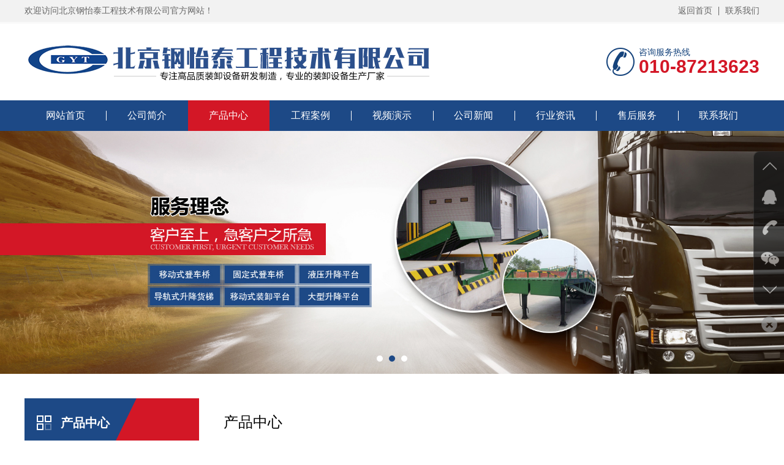

--- FILE ---
content_type: text/html; charset=UTF-8
request_url: http://bjgangyitai.com/cp.php
body_size: 6195
content:
<!DOCTYPE HTML>
<html lang="zh-CN">
<head>
	<meta charset="utf-8">
	<meta http-equiv="X-UA-Compatible" content="IE=edge">
	<meta name="format-detection" content="telephone=no">
	<meta name="viewport" content="width=device-width, initial-scale=1, maximum-scale=1, user-scalable=no">
	<link rel="stylesheet" href="css/bootstrap.min.css">
	<link rel="stylesheet" href="css/swiper.min.css" > 
	<link rel="stylesheet" href="css/animate.min.css">
	<link rel="stylesheet" href="css/layer.min.css">
	<link rel="stylesheet" href="css/style.css">
	<link rel="stylesheet" href="fonts/iconfont/iconfont.css">
	<script src="js/wow.min.js"></script>
	<script src="js/jquery.min.js"></script>
	<!--[if IE 9]>
			<script src="js/html5shiv.min.js"></script>
  			<script src="js/respond.min.js"></script>
  			<script>window.location.href='hack/index.html';</script>
	<![endif]-->
	<!--[if lt IE 9]>
			<script src="js/html5shiv.min.js"></script>
  			<script src="js/respond.min.js"></script>
  			<script>window.location.href='hack/index.html';</script>
	<![endif]-->
	<script>
		 new WOW().init();
	</script>
    <title>北京钢怡泰工程技术有限公司</title>
    <meta name="keywords" content="" />
    <meta name="description" content="" />
    <link href="includes/page.css" rel="stylesheet">
    <link href="css/tabbar2.css" rel="stylesheet" type="text/css">
    <script id="qijuacscript" type="text/javascript" src="https://ac.qijucn.com/qijuacc.js" data="sn5e27c30b8bebd187a3"></script>
</head>

<body>

	<div class="menu-box hidden-md hidden-lg">
		<ul class="list-unstyled no-margin">
			<li>
				<a href="./">网站首页</a>
			</li>
			<li>
				<a href="about.php">公司简介</a>
			</li>
			<li>
				<a href="cp.php">产品中心</a>
			</li>
			<li>
				<a href="case.php">工程案例</a>
			</li>
			<li>
				<a href="video.php">视频演示</a>
			</li>
			<li>
				<a href="news.php?classID=1">公司新闻</a>
			</li>
			<li>
				<a href="news.php?classID=2">行业资讯</a>
			</li>
			<li>
				<a href="service.php">售后服务</a>
			</li>
			<li>
				<a href="contact.php">联系我们</a>
			</li>
		</ul>
	</div>

	<header>
		<div class="top_bar hidden-xs hidden-sm">
			<div class="container-fluid">
				<div class="row">
					<div class="col-xs-12">
						<div class="box">
							<div class="biaoyu">欢迎访问北京钢怡泰工程技术有限公司官方网站！</div>
							<div class="right">
								<ul class="list-unstyled no-margin">
									<li><a href="./" class="tr">返回首页</a></li>
									<li><a href="contact.php" class="tr">联系我们</a></li>
								</ul>
							</div>
						</div>
					</div>
				</div>
			</div>
		</div>
		<div class="qita">
			<div class="container-fluid">
				<div class="row">
					<div class="col-xs-12">
						<div class="box">
							<div class="logo wow animate fadeIn">
								<a href="./">
									<img src="images/logo.png" alt="">
								</a>
							</div>
							<div class="tel hidden-xs hidden-sm">
								<div class="icon iconfont icon-dianhua11"></div>
								<div class="text">
									<div class="mc">咨询服务热线</div>
									<div class="shuzi">
										<span>010-87213623</span>
										<!-- <span>010-87213623</span> -->
									</div>
								</div>
							</div>
							<div class="menu-btn hidden-md hidden-lg">
								<b class="tr"></b>
								<b class="tr"></b>
								<b class="tr"></b>
							</div>	
						</div>	
					</div>
				</div>
			</div>
		</div>
		<div class="menu text-center hidden-xs hidden-sm">
			<div class="bg"></div>
			<div class="container-fluid">
				<div class="row">
					<div class="col-xs-12">
						<ul class="list-unstyled no-margin">
							<li ><a href="./" class="tr">网站首页</a></li>
							<li ><a href="about.php" class="tr">公司简介</a>
								<div class="ul tr">
									<div class="li"><a href="about.php?id=1" class="tr">公司简介</a></div>
								</div>
							</li>
							<li class="active"><a href="cp.php" class="tr">产品中心</a>
								<div class="ul tr">
									<div class="li"><a href="cp.php?classID=1" class="tr">移动式登车桥</a></div>
									<div class="li"><a href="cp.php?classID=2" class="tr">固定式登车桥</a></div>
									<div class="li"><a href="cp.php?classID=3" class="tr">液压升降平台</a></div>
									<div class="li"><a href="cp.php?classID=4" class="tr">导轨式升降货梯</a></div>
									<div class="li"><a href="cp.php?classID=5" class="tr">移动式装卸平台</a></div>
									<div class="li"><a href="cp.php?classID=9" class="tr">大型升降平台</a></div>
								</div>
							</li>
							<li ><a href="case.php" class="tr">工程案例</a>
								<div class="ul tr">
									<div class="li"><a href="case.php?classID=1" class="tr">工程案例</a></div>
								</div>
							</li>
							<li ><a href="video.php" class="tr">视频演示</a>
								<div class="ul tr">
									<div class="li"><a href="video.php?classID=1" class="tr">视频演示</a></div>
								</div>
							</li>
							<li ><a href="news.php?classID=1" class="tr">公司新闻</a></li>
							<li ><a href="news.php?classID=2" class="tr">行业资讯</a></li>
							<li ><a href="service.php" class="tr">售后服务</a></li>
							<li ><a href="contact.php" class="tr">联系我们</a></li>
						</ul> 
					</div>
				</div>
			</div>
		</div>
	</header>


	<div class="banner wow animate fadeIn">
		<div class="swiper-container">
			<div class="swiper-wrapper">
    	            <div class="swiper-slide">
	            	<a>
						<img class="hidden-xs hidden-sm" src="/uploadpic/image/202004/20200401165253_38157.jpg" alt="">
						<img class="hidden-md hidden-lg" src="/uploadpic/image/202004/20200401225807_69941.jpg" alt="">
	            	</a>
            	</div>
    	            <div class="swiper-slide">
	            	<a>
						<img class="hidden-xs hidden-sm" src="/uploadpic/image/202004/20200423135916_68881.jpg" alt="">
						<img class="hidden-md hidden-lg" src="/uploadpic/image/202004/20200423135919_42019.jpg" alt="">
	            	</a>
            	</div>
    	            <div class="swiper-slide">
	            	<a>
						<img class="hidden-xs hidden-sm" src="/images/1.jpg" alt="">
						<img class="hidden-md hidden-lg" src="/images/11.jpg" alt="">
	            	</a>
            	</div>
    			</div>
		</div>
	  	<div class="swiper-pagination"></div>
	</div>
	<div class="content">
		<div class="main-pad-5">
			<div class="main-pad-6">
				<div class="container-fluid">
					<div class="row">
						<div class="col-md-3 col-md-3-cz-1">
                            <div class="subnav">
                                <div class="biaoti">
                                    <div class="icon">
                                        <b></b><b></b><b></b><b></b>
                                    </div>
                                    <div class="cn">产品中心</div>
                                    <div class="jiantou iconfont icon-jiantou tr hidden-md hidden-lg"></div>
                                </div>
                                <ul class="list-unstyled">
                                    <li ><a href="cp.php?classID=1" class="tr overflow">移动式登车桥</a></li>
                                    <li ><a href="cp.php?classID=2" class="tr overflow">固定式登车桥</a></li>
                                    <li ><a href="cp.php?classID=3" class="tr overflow">液压升降平台</a></li>
                                    <li ><a href="cp.php?classID=4" class="tr overflow">导轨式升降货梯</a></li>
                                    <li ><a href="cp.php?classID=5" class="tr overflow">移动式装卸平台</a></li>
                                    <li ><a href="cp.php?classID=9" class="tr overflow">大型升降平台</a></li>
                                </ul>
<div class="biaoti hidden-xs hidden-sm">
    <div class="icon">
        <b></b><b></b><b></b><b></b>
    </div>
    <div class="cn">联系方式</div>
</div>
<div class="contact hidden-xs hidden-sm">
    北京钢怡泰工程技术有限公司
<p>
	联系人: 何经理 手机: 15132752622
</p>
联系人: 梁经理 手机: 13901125107 <br />
电话: 010-87213613&nbsp; 87213623 <br />
邮箱: hliang@bjgangyitai.com <br />
地址: 北京市朝阳区广渠东路6号 <br /></div>                            </div>
                        </div>
                        <div class="col-md-9 col-md-9-cz-1">
							<div class="title-5 hidden-xs hidden-sm">
                                <div class="biaoti">产品中心</div>
                            </div>
                            <div class="picture-1 active">
                                <ul class="list-unstyled no-margin">
                                    <li>
                                        <div class="picture-1-list">
                                            <a href="cp-info.php?classID=1&id=234">
                                                <div class="imgbox wow animate bounceIn">
                                                    <span class="tr3 sizeCover" style="background-image: url(/uploadpic/image/202003/20200330142622_92801.jpg);"></span>
                                                </div>
                                                <div class="textbox text-center">
                                                    <div class="biaoti tr overflow">移动式登车桥</div>
                                                    <div class="more tr">查看详情</div>
                                                </div>
                                            </a>
                                        </div>
                                    </li>
                                    <li>
                                        <div class="picture-1-list">
                                            <a href="cp-info.php?classID=1&id=235">
                                                <div class="imgbox wow animate bounceIn">
                                                    <span class="tr3 sizeCover" style="background-image: url(/uploadpic/image/202003/20200331202915_35345.jpg);"></span>
                                                </div>
                                                <div class="textbox text-center">
                                                    <div class="biaoti tr overflow">移动式登车桥</div>
                                                    <div class="more tr">查看详情</div>
                                                </div>
                                            </a>
                                        </div>
                                    </li>
                                    <li>
                                        <div class="picture-1-list">
                                            <a href="cp-info.php?classID=2&id=270">
                                                <div class="imgbox wow animate bounceIn">
                                                    <span class="tr3 sizeCover" style="background-image: url(/uploadpic/image/202004/20200409171233_22054.jpg);"></span>
                                                </div>
                                                <div class="textbox text-center">
                                                    <div class="biaoti tr overflow">固定式登车桥</div>
                                                    <div class="more tr">查看详情</div>
                                                </div>
                                            </a>
                                        </div>
                                    </li>
                                    <li>
                                        <div class="picture-1-list">
                                            <a href="cp-info.php?classID=1&id=226">
                                                <div class="imgbox wow animate bounceIn">
                                                    <span class="tr3 sizeCover" style="background-image: url(/uploadpic/image/202003/20200330142050_77634.jpg);"></span>
                                                </div>
                                                <div class="textbox text-center">
                                                    <div class="biaoti tr overflow">移动式登车桥</div>
                                                    <div class="more tr">查看详情</div>
                                                </div>
                                            </a>
                                        </div>
                                    </li>
                                    <li>
                                        <div class="picture-1-list">
                                            <a href="cp-info.php?classID=1&id=323">
                                                <div class="imgbox wow animate bounceIn">
                                                    <span class="tr3 sizeCover" style="background-image: url(/uploadpic/image/202004/20200415215233_69782.jpg);"></span>
                                                </div>
                                                <div class="textbox text-center">
                                                    <div class="biaoti tr overflow">移动式登车桥</div>
                                                    <div class="more tr">查看详情</div>
                                                </div>
                                            </a>
                                        </div>
                                    </li>
                                    <li>
                                        <div class="picture-1-list">
                                            <a href="cp-info.php?classID=2&id=298">
                                                <div class="imgbox wow animate bounceIn">
                                                    <span class="tr3 sizeCover" style="background-image: url(/uploadpic/image/202004/20200413170055_92271.jpg);"></span>
                                                </div>
                                                <div class="textbox text-center">
                                                    <div class="biaoti tr overflow">固定式登车桥</div>
                                                    <div class="more tr">查看详情</div>
                                                </div>
                                            </a>
                                        </div>
                                    </li>
                                    <li>
                                        <div class="picture-1-list">
                                            <a href="cp-info.php?classID=2&id=284">
                                                <div class="imgbox wow animate bounceIn">
                                                    <span class="tr3 sizeCover" style="background-image: url(/uploadpic/image/202004/20200411181015_52231.jpg);"></span>
                                                </div>
                                                <div class="textbox text-center">
                                                    <div class="biaoti tr overflow">固定式登车桥</div>
                                                    <div class="more tr">查看详情</div>
                                                </div>
                                            </a>
                                        </div>
                                    </li>
                                    <li>
                                        <div class="picture-1-list">
                                            <a href="cp-info.php?classID=1&id=239">
                                                <div class="imgbox wow animate bounceIn">
                                                    <span class="tr3 sizeCover" style="background-image: url(/uploadpic/image/202003/20200331205224_61281.jpg);"></span>
                                                </div>
                                                <div class="textbox text-center">
                                                    <div class="biaoti tr overflow">移动式登车桥</div>
                                                    <div class="more tr">查看详情</div>
                                                </div>
                                            </a>
                                        </div>
                                    </li>
                                    <li>
                                        <div class="picture-1-list">
                                            <a href="cp-info.php?classID=1&id=327">
                                                <div class="imgbox wow animate bounceIn">
                                                    <span class="tr3 sizeCover" style="background-image: url(/uploadpic/image/202004/20200415215333_80977.jpg);"></span>
                                                </div>
                                                <div class="textbox text-center">
                                                    <div class="biaoti tr overflow">移动式登车桥</div>
                                                    <div class="more tr">查看详情</div>
                                                </div>
                                            </a>
                                        </div>
                                    </li>
                                    <li>
                                        <div class="picture-1-list">
                                            <a href="cp-info.php?classID=1&id=337">
                                                <div class="imgbox wow animate bounceIn">
                                                    <span class="tr3 sizeCover" style="background-image: url(/uploadpic/image/202004/20200417124750_17072.jpg);"></span>
                                                </div>
                                                <div class="textbox text-center">
                                                    <div class="biaoti tr overflow">移动式登车桥</div>
                                                    <div class="more tr">查看详情</div>
                                                </div>
                                            </a>
                                        </div>
                                    </li>
                                    <li>
                                        <div class="picture-1-list">
                                            <a href="cp-info.php?classID=2&id=299">
                                                <div class="imgbox wow animate bounceIn">
                                                    <span class="tr3 sizeCover" style="background-image: url(/uploadpic/image/202004/20200413170105_14971.jpg);"></span>
                                                </div>
                                                <div class="textbox text-center">
                                                    <div class="biaoti tr overflow">固定式登车桥</div>
                                                    <div class="more tr">查看详情</div>
                                                </div>
                                            </a>
                                        </div>
                                    </li>
                                    <li>
                                        <div class="picture-1-list">
                                            <a href="cp-info.php?classID=1&id=248">
                                                <div class="imgbox wow animate bounceIn">
                                                    <span class="tr3 sizeCover" style="background-image: url(/uploadpic/image/202003/20200331205429_69317.jpg);"></span>
                                                </div>
                                                <div class="textbox text-center">
                                                    <div class="biaoti tr overflow">移动式登车桥</div>
                                                    <div class="more tr">查看详情</div>
                                                </div>
                                            </a>
                                        </div>
                                    </li>
                                </ul>
                        <div style="padding:20px 0px 0px 0px"><div class='diy_page'>首页&nbsp;&nbsp;&nbsp;上一页<a href='?page=2' class='p_n'>下一页</a>&nbsp;<a href='?page=9' class='p_n'>尾页</a>&nbsp;&ensp;<span disabled>第<span style='color:#F00'>1/9</span>页, 共<span style='color:#F00'>104</span>条信息</span></div></div>                            </div>
						</div>
					</div>
				</div>
			</div>	
		</div>		
	</div>

	<div class="main-pad-1 sizeCover" style="background-image: url(images/bg3.jpg);">
	<div class="main-pad-2">
		<div class="container-fluid container-fluid-cz-1">
			<div class="row">
				<div class="col-xs-12">
					<div class="title-1 text-center active wow animate bounceInUp">
						<div class="cn">联系我们</div>
						<div class="en text-uppercase">
							<div class="mc"><b></b>cotact us<b></b></div>
						</div>
					</div>
					<div class="main-pad-3">
						<div class="main-2">
							<div class="main-2-list wow animate bounceInLeft">
								<div class="text-7">
									<div class="biaoti">北京钢怡泰工程技术有限公司</div>
									<div class="bot2">
										<div class="contact">
											联系人: 何经理 手机:15132752622<br />
联系人: 梁经理 手机:13901125107<br />
电话: 010-87213613 87213623<br />
邮箱: hliang@bjgangyitai.com<br />
地址: 北京市朝阳区广渠东路6号										</div>
										<div class="ewm">
											<img src="">
										</div>
									</div>
								</div>
							</div>
							<div class="main-2-list wow animate bounceInRight">
								<div class="text-8">
									<form onsubmit="javascript:return false;">
										<ul class="list-unstyled no-margin">
											<li>
												<input type="text" class="tr" placeholder="姓名" id="msgname">
											</li>
											<li>
												<input type="tel" class="tr" placeholder="电话" id="msgtel">
											</li>
											<li>
												<textarea class="tr" placeholder="内容" id="msgcontent"></textarea>
											</li>
											<li>
												<button type="button" id="sendMsg" class="tr">提交留言</button>
											</li>
										</ul>
									</form>
								</div>
							</div>
						</div>
					</div>
				</div>
			</div>
		</div>
	</div>
</div>	

<footer>
	<div class="container-fluid container-fluid-cz-1">
		<div class="row">
			<div class="col-xs-12">
				Copyright &copy; 2026 北京钢怡泰工程技术有限公司　<a href="https://beian.miit.gov.cn/" target="_blank">京ICP备11001563号-1</a>
			</div>
		</div>
	</div>	
</footer>


    <script>
var _hmt = _hmt || [];
(function() {
  var hm = document.createElement("script");
  hm.src = "https://hm.baidu.com/hm.js?eeeb0b33f4407e3537c14692f8a43d38";
  var s = document.getElementsByTagName("script")[0]; 
  s.parentNode.insertBefore(hm, s);
})();
</script>
    <script>
    (function(){
        var bp = document.createElement('script');
        var curProtocol = window.location.protocol.split(':')[0];
        if (curProtocol === 'https') {
            bp.src = 'https://zz.bdstatic.com/linksubmit/push.js';        
        }
        else {
            bp.src = 'http://push.zhanzhang.baidu.com/push.js';
        }
        var s = document.getElementsByTagName("script")[0];
        s.parentNode.insertBefore(bp, s);
    })();
    </script>
<div class="tabBar visible-xs">
	<ul class="list-unstyled text-center no-margin">
		<li>
			<a href="tel:13901125107">
				<div class="icon iconfont icon-dianhua"></div>
				<div class="mc">电话</div>
			</a>
		</li>
		<li>
			<a href="sms:13901125107">
				<div class="icon iconfont icon-xiaoxi"></div>
				<div class="mc">短信</div>
			</a>
		</li>
		<li>
			<a>
				<div class="icon iconfont icon-erweima"></div>
				<div class="mc">微信</div>
			</a>
			<div class="tanchuang">
				<div class="imgbox"><img src=""></div>
			</div>
		</li>
	</ul>
</div>

<script src="js/bootstrap.js"></script>
<script src="js/ie10-viewport-bug-workaround.js"></script>
<script src="js/swiper.min.js"></script>
<script src="js/style.js"></script>


    <script type="text/javascript">
    $(function(){
        var re_mobile=/^1[3|4|5|7|8][0-9]\d{8}$/;
        $('#sendMsg').click(function(){
            var _this=$(this);
            var button_name=_this.html();
            if($('#msgname').val()==''){alert("请输入您的姓名");$('#msgname').focus();return false;}
            else if(!re_mobile.test($('#msgtel').val())){alert ("手机号码格式有误，请重新输入。");$('#msgtel').focus();return false;}
            else if($('#msgcontent').val()==''){alert ("请输入留言内容");$('#msgcontent').focus();return false;}
            else{
                _this.html('正在发送...');_this.attr('disabled',true);
                $.ajax({url : 'includes/api.php',type : 'POST',dataType:"JSON",
                        data : {act:'sendMsg',msgname:$("#msgname").val(),msgtel:$("#msgtel").val(),msgemail:$("#msgemail").val(),msgcontent:$("#msgcontent").val()},
                    success:function(data,response,status){
                        if(data.status=='success'){
                            setTimeout(function(){
                                alert('留言成功!');
                                $("#msgname").val("");$("#msgtel").val("");$("#msgemail").val("");$("#msgcontent").val("");
                                _this.html(button_name);_this.attr('disabled',false);
                            },500);
                        }else{
                            alert(data.msg);
                            _this.html(button_name);_this.attr('disabled',false);
                        }
                    }
                });
            }
        });
    });
    </script>

<link href="includes/tools/css/css.css" rel="stylesheet"> 
<script type="text/javascript" src="includes/tools/js/js.js"></script>     
<div class="dock hidden-xs">
    <ul class="icons">
        <li class="up"><i></i></li>
        <li class="im">
            <i></i><p>在线咨询<br />在线沟通，请点我<a href="http://wpa.qq.com/msgrd?v=3&amp;uin=&amp;site=qq&amp;menu=yes" target="_blank">在线咨询</a></p>
        </li>
        <li class="tel">
            <i></i><p>咨询热线：<br />010-87213623<br />咨询电话：<br />010-87213623</p>
        </li>
        <li class="wechat">
            <i></i><p><img src="" alt="扫描关注微信账号" /></p>
        </li>
        <li class="down"><i></i></li>
    </ul>
    <a class="switch"></a>
</div>

<script type="text/javascript" src="js/tabbar.js"></script>
<script type="text/javascript" src="https://res.wx.qq.com/open/js/jweixin-1.3.0.js"></script>	
    <script src="js/subnav.js"></script>
    
</body>
</html>

--- FILE ---
content_type: text/css
request_url: http://bjgangyitai.com/css/style.css
body_size: 9919
content:
@charset "utf-8";

body{font-family:"微软雅黑"}
.no-margin{margin:0 !important}
.overflow{white-space:nowrap;overflow:hidden;text-overflow:ellipsis}
a{text-decoration:none !important;cursor:pointer !important}
.container-fluid{max-width:1230px !important}
.container-fluid-cz-1{max-width:1030px !important}
::-webkit-input-placeholder{transition:all 0.3s;-webkit-transition:all 0.3s;-moz-transition:all 0.3s;-o-transition:all 0.3s;}
:-moz-placeholder{transition:all 0.3s;-webkit-transition:all 0.3s;-moz-transition:all 0.3s;-o-transition:all 0.3s;}
::-moz-placeholder{transition:all 0.3s;-webkit-transition:all 0.3s;-moz-transition:all 0.3s;-o-transition:all 0.3s;}
:-ms-input-placeholder{transition:all 0.3s;-webkit-transition:all 0.3s;-moz-transition:all 0.3s;-o-transition:all 0.3s;}
.tr{transition:all 0.3s;-webkit-transition:all 0.3s;-moz-transition:all 0.3s;-o-transition:all 0.3s;}
.tr3{transition:all 1s;-webkit-transition:all 1s;-moz-transition:all 1s;-o-transition:all 1s;}
input,button,textarea,.swiper-pagination span,.swiper-button,video{ outline: none !important; }
.sizeCover{ background-position: 50% 50%; background-size: cover; background-repeat: no-repeat; }

.main-pad-1{ padding:70px 0 0;}
.main-pad-2{ padding:0 0 70px;}
.main-pad-3{ padding:50px 0 0;}
.main-pad-4{ padding:25px 0 0;}
.main-pad-5{ padding:40px 0 0;}
.main-pad-6{ padding:0 0 40px;}
.main-pad-7{ padding:0 20px 10px;} 
.main-border-1{ border:solid 1px #e4e4e4;}
.main-background-1{ background:#f4f4f4;}
.main-background-2{ background:#f2f2f2;}
.main-background-3{ background:#fff;} 

header{ position: relative; z-index:99999;}
header .box{ display: flex; justify-content:space-between; align-items: center;}
header .qita .logo a{ display:block; font-size:0;}

.banner{ position:relative;}
.banner a{ display: block; font-size: 0; text-align: center;}
.banner a img{ width: 100%;}
.banner .swiper-pagination{ position: absolute; left: 0; bottom: 20px; z-index: 1; width: 100%; font-size: 0; text-align: center;}
.banner .swiper-pagination span{ margin: 0 5px; width: 10px; height: 10px; background: #fff; opacity: 1; transition: all 0.3s;}
.banner .swiper-pagination span.swiper-pagination-bullet-active{ background: #1d4986;}

.title-1 .cn{ margin-bottom: 15px; font-size: 30px; color: #1d4986; font-weight: bold; line-height: 34px;}
.title-1 .en{ display: flex; justify-content:center; overflow: hidden;}
.title-1 .en .mc{ position: relative; padding: 0 15px; font-family: 'Bell MT'; font-size: 18px; color: #d31726; line-height: 24px;}
.title-1 .en .mc:before,.title-1 .en .mc:after{ content: ""; position: absolute; top: 50%; z-index: 1; margin-top: -1px; width: 158px; height: 2px; background: #1d4986;}
.title-1 .en .mc:before{ right: calc(100% + 11px);}
.title-1 .en .mc:after{ left: calc(100% + 11px);}
.title-1 .en .mc b{ display: block; position: absolute; top: 50%; z-index: 1; margin-top: -3px; width: 6px; height: 6px; background: #1d4986;}
.title-1 .en .mc b:first-child{ right: 100%;}
.title-1 .en .mc b:last-child{ left: 100%;}
.title-1.active .cn{ color: #fff;}
.title-1.active .en .mc{ color: #fff;}
.title-1.active .en .mc:before,.title-1.active .en .mc:after{ background: #fff;}
.title-1.active .en .mc b{ background: #fff;}
.title-2{ margin-bottom: -5px;}
.title-2 ul{ display: flex; flex-wrap: wrap; justify-content: center;}
.title-2 ul li{ margin-left: -1px; margin-bottom: 5px;}
.title-2 ul li a{ display:flex; justify-content: center; padding: 0 10px; min-width: 124px; color: #000; line-height: 36px; background: #fff; border:solid 1px #eaeaea;}
.title-2 ul li.active{ position: relative; z-index: 2;}
.title-2 ul li.active a{ color: #fff; background: #d31726; border-color: #d31726;}
.title-2-nr{ display: none;}
.title-2-nr.active{ display:block;}
.title-3{ margin-bottom: 30px; font-size: 20px; color: #fff; font-weight: bold; line-height: 24px;}
.title-4{ margin-bottom: 20px; display: flex; justify-content: space-between; align-items: center; height: 58px; border-bottom: solid 1px #e5e5e5;}
.title-4 .biaoti{ position: relative; padding: 0 15px; font-size: 20px; color: #000; font-weight: bold; font-weight: bold;}
.title-4 .biaoti:before{ content: ""; position: absolute; left: 0; bottom: -16px; z-index: 1; width: 100%; height: 3px; background: #1d4986;}
.title-4 .more a{ display: flex; justify-content: center; align-items: center; width: 50px; height: 15px; font-size: 12px; color: #fff; background: #ff3c00; border-radius: 8px;}
.title-4 .more a span{ transform: scale(0.8);}
.title-6{margin-bottom: 25px;}
.title-6 .biaoti{margin-bottom: -1px; padding-bottom:20px;font-size: 24px; color: #333; font-weight: bold; line-height: 24px; border-bottom: solid 1px #eae7e6;}
.title-6 .qita ul{ display: flex; justify-content: center;}
.title-6 .qita ul li{ padding: 0 10px; min-width: 180px; color: #888888; line-height: 48px; border: solid 1px #eae7e6;}
.title-6 .qita ul li:nth-child(n+2){ margin-left: -1px;}
.title-6 .qita ul li span{color: #333;}

.text-1{ color: #fff; line-height: 30px;}
.text-4{position: relative; padding:20px 20px 0;}
.text-4:before{ content: ""; position: absolute; left:0; top: 0; z-index: 1; width: 100%; height: calc(100% - 40px); background: #1d4986; box-shadow:0 7px 0 0 #e5e5e5;}
.text-4 .biaoti{ position: relative; z-index: 3; display: flex; justify-content: center; align-items: center;}
.text-4 .biaoti .mc{ font-size: 36px; color: #fff; font-weight: bold; text-shadow:4px 4px 4px rgba(0,0,0,0.4);}
.text-4 .biaoti .four{ margin-left:5px; font-size: 0;}
.text-4 .biaoti .four img{ width:212px;}
.text-4 .en{ position: relative; z-index: 3; display: flex; justify-content: center; margin-bottom: 35px; overflow: hidden;}
.text-4 .en .mc{ position: relative; font-family: 'Impact'; font-size:40px; color: #fff; line-height:40px;}
.text-4 .en .mc:before,.text-4 .en .mc:after{ content: ""; position: absolute; top: 50%; z-index: 1; margin-top: -1px; width: 166px; height: 2px; background: #fff;}
.text-4 .en .mc:before{ right: calc(100% + 15px);}
.text-4 .en .mc:after{ left: calc(100% + 15px);}
.text-4 .en .mc span{ margin-right: 10px; color: #ffc452;}
.text-4 .jiantou{ position: relative; z-index: 3; margin:0 auto; width: 108px; height: 40px; background: #e5e5e5; clip-path:polygon(0% 0%,100% 0%,50% 100%);}
.text-4 .jiantou:before{ content: ""; position: absolute; left: 50%; top: 0; z-index: 1; margin-left: -40px; width:80px; height: 30px; background: #1d4986; clip-path:polygon(0% 0%,100% 0%,50% 100%);}
.text-5{ display: flex; justify-content: space-between; align-items: center;}
.text-5 .left{ width: calc(100% - 437px);}
.text-5 .left .logo{ margin-bottom: 10px;font-size: 0;}
.text-5 .left .logo img{ max-width: 100%;}
.text-5 .left .jieshao{ font-size: 18px; color: #fff; font-weight: bold; line-height: 24px;}
.text-5 .left .jieshao span{ color: #ffc452;}
.text-5 .right{ display: flex; align-items: center; padding: 0 20px; width: 417px; height: 110px; background: #ffae39; border-radius: 55px; padding-left: 60px;}
.text-5 .right .icon{ font-size: 52px; color: #fff; text-shadow:2px 2px 3px rgba(0,0,0,0.3);}
.text-5 .right .text{ padding-left: 10px; width: calc(100% - 52px);}
.text-5 .right .text .mc{ margin-bottom: 5px; font-size: 18px; color: #fff; text-shadow:2px 2px 3px rgba(0,0,0,0.3); line-height: 24px;}
.text-5 .right .text .shuzi{ display: flex; align-items: center;}
.text-5 .right .text .shuzi a{ font-family: 'Impact'; font-size:38px; color: #fff; text-shadow:2px 2px 3px rgba(0,0,0,0.3); line-height:30px;}
.text-5 .right .text .shuzi a:nth-child(n+2){ margin-left: 10px;}
.text-6 ul li:nth-child(n+2){ margin-top: 10px;}
.text-6 ul li a{ display: flex; justify-content: space-between; align-items: center; height: 24px;}
.text-6 ul li a .mc{ position: relative; padding-left: 20px; width: calc(100% - 65px); color: #333;}
.text-6 ul li a .mc:before{ content: ""; position: absolute; left:0; top: 50%; z-index: 1; margin-top: -3px; width:5px; height: 6px; background:#000;}
.text-6 ul li a .time{ font-family:'Arial'; font-size: 12px; color: #999999;}
.text-7 .biaoti{ margin-bottom: 10px; font-size: 18px; color: #fff; line-height: 24px;}
.text-7 .bot2{ display: flex; justify-content: space-between; align-items: center;}
.text-7 .bot2 .contact{ width: calc(100% - 158px); color: #fff; line-height: 40px;}
.text-7 .bot2 .ewm{ width: 138px; font-size: 0;}
.text-7 .bot2 .ewm img{ width: 138px;}
.text-8 form{ display: block;}
.text-8 form ul{ display: flex; justify-content: space-between; flex-wrap: wrap;}
.text-8 form ul li{ width: calc(50% - 5px);}
.text-8 form ul li:nth-child(3){ width: 100%;}
.text-8 form ul li:nth-child(n+3){ margin-top: 10px;}
.text-8 form ul li input{ display:block; padding: 0 10px; width: 100%; height: 40px; font-size: 12px; color: #fff; line-height: 40px; background: #696969; border:none;}
.text-8 form ul li input::-webkit-input-placeholder{ color: #fff;}
.text-8 form ul li input:-moz-placeholder{ color: #fff;}
.text-8 form ul li input::-moz-placeholder{ color: #fff;}
.text-8 form ul li input:-ms-input-placeholder{ color: #fff;}
.text-8 form ul li textarea{ display:block; padding:7px 10px; width: 100%; max-width: 100%; min-width: 100%; height: 100px; min-height: 100px; font-size: 12px; color: #fff; line-height: 26px; background: #696969; border:none;}
.text-8 form ul li textarea::-webkit-input-placeholder{ color: #fff;}
.text-8 form ul li textarea:-moz-placeholder{ color: #fff;}
.text-8 form ul li textarea::-moz-placeholder{ color: #fff;}
.text-8 form ul li textarea:-ms-input-placeholder{ color: #fff;}
.text-8 form ul li button{ display: block; padding: 0; width:100%; height: 40px; color: #fff; background: #1d4986; border:none;}
.text-9{ color: #000; line-height: 40px;}
.text-10{ color: #000; line-height: 30px;}

.more-1{ display: flex; justify-content: center;}
.more-1 a{ display: flex; justify-content: center; align-items: center; width: 196px; height: 52px; font-size: 18px; color: #fff; background: #1d4986;}
.more-2{ display: flex; justify-content: center;}
.more-2 a{ display: flex; justify-content: center; align-items: center; width: 130px; height:36px; font-size: 16px; color: #1d4986; background: #fff;}

.picture-1{position: relative;}
.picture-1 ul{ display: flex; flex-wrap: wrap;}
.picture-1-list a{ display: block; transition: all 0.3s;}
.picture-1-list a .imgbox{ overflow: hidden;}
.picture-1-list a .imgbox span{ display: block; padding-top: calc(255 / 285 * 100%);}
.picture-1-list a .textbox{ background: #f2f2f2;}
.picture-1-list a .textbox .biaoti{ display: flex; align-items: center; justify-content: center; padding: 0 10px; height: 56px; font-size: 18px; color: #000; font-weight: bold;}
.picture-1-list a .textbox .more{ padding: 0 10px; color: #000; line-height: 52px; border-top: solid 1px #d8d8d8;}
.picture-1 .swiper-button{ display: flex; justify-content: center; align-items: center; margin-top: -24px; width: 48px; height: 48px; font-size: 30px; color: #fff; font-weight: bold; background: #000000; border-radius: 50%;}
.picture-1 .swiper-button.swiper-button-prev{ left:-76px; transform: rotateY(180deg);}
.picture-1 .swiper-button.swiper-button-next{ right:-76px;}
.picture-2 .ul .li .imgbox{ position: relative; z-index: 2; display: flex; justify-content: center; font-size: 0;}
.picture-2 .ul .li .imgbox img{ max-width: 100%;}
.picture-2 .ul .li .textbox .biaoti{ position: relative; display: flex; align-items: center; padding-bottom: 35px;}
.picture-2 .ul .li .textbox .biaoti b{ display: block; position: absolute; z-index: 1;}
.picture-2 .ul .li .textbox .biaoti b:nth-child(1){ left: 0; bottom: 0; width: calc(100% - 75px); height: 20px; background:#e5e5e5;}
.picture-2 .ul .li .textbox .biaoti b:nth-child(2){ left: calc(100% - 75px); bottom: 0; width:20px; height: 45px; background: #bcbcbc; clip-path: polygon(0% calc(100% - 20px),100% 0%,100% 3px,0% 100%);}
.picture-2 .ul .li .textbox .biaoti b:nth-child(3){ left: calc(100% - 55px); bottom: 42px; width: 170px; height: 3px; background: #e5e5e5;}
.picture-2 .ul .li .textbox .biaoti .shuzi{ position: relative; z-index: 2; display: flex; justify-content: center; align-items: center; width: 40px; height: 40px; font-family: 'Impact'; font-size: 20px; color: #fff; background: #ffc452; box-shadow:3px 3px 0 0 rgba(0,0,0,0.05); border-radius: 50%;}
.picture-2 .ul .li .textbox .biaoti .text{ position: relative; z-index: 2; padding-left: 10px; width: calc(100% - 40px);}
.picture-2 .ul .li .textbox .biaoti .text .cn{ font-size: 32px; color: #000; font-weight: bold; line-height: 40px;}
.picture-2 .ul .li .textbox .biaoti .text .en{ font-family: 'Iskoola Pota'; font-size: 16px; color: #000; line-height: 18px;}
.picture-2 .ul .li .textbox .jieshao{ padding:20px 20px 0 50px; font-size: 16px; color: #333; line-height: 30px;}
.picture-3{ margin: 0 auto; max-width: 1000px;}
.picture-3 .swiper-slide b:nth-child(2){ display: none;}
.picture-3 .swiper-slide:first-child b:nth-child(3){ display: none;}
.picture-3 .swiper-slide b:nth-child(1){ display: block; position: absolute; top: 3px; left: 3px; bottom: 3px; right: 3px; z-index: 1;border:solid 5px #e5e5e5; border-radius: 50%;}
.picture-3 .swiper-slide b:nth-child(3){ display: block; position: absolute; right:calc(100% - 10px);width: 100%; height: 50%;}
.picture-3 .swiper-slide:nth-child(odd) b:nth-child(3){ bottom: 0;}
.picture-3 .swiper-slide:nth-child(even) b:nth-child(3){ top: 0;}
.picture-3 .swiper-slide b:nth-child(3):before,.picture-3 .swiper-slide b:nth-child(3):after{ content:""; position: absolute; z-index: 1; width: 10px; height: 10px; border-radius: 50%;}
.picture-3 .swiper-slide b:nth-child(3):before{ left: 0;}
.picture-3 .swiper-slide b:nth-child(3):after{ right: 0;}
.picture-3 .swiper-slide:nth-child(odd) b:nth-child(3):before,.picture-3 .swiper-slide:nth-child(odd) b:nth-child(3):after{ top:-5px; background: #1d6cbe;}
.picture-3 .swiper-slide:nth-child(even) b:nth-child(3):before,.picture-3 .swiper-slide:nth-child(even) b:nth-child(3):after{ bottom: -5px; background: #113ea3;}
.picture-3 .swiper-slide:nth-child(2) b:nth-child(3):before,.picture-3 .swiper-slide:nth-child(2) b:nth-child(3):after{ background: #6ea1d5;}
.picture-3 .swiper-slide b span{ display: block; position: absolute; left: 0; top: 0; width: 100%; height:100%; overflow: hidden;}
.picture-3 .swiper-slide b span:before{ content: ""; position: absolute; left: 0; z-index: 1; width: 100%; height: 200%; border-radius: 50%; border-style: solid; border-width: 10px;}
.picture-3 .swiper-slide:nth-child(odd) b span:before{ bottom: 0; border-color:#1d6cbe;}
.picture-3 .swiper-slide:nth-child(even) b span:before{ top: 0; border-color:#113ea3}
.picture-3 .swiper-slide:nth-child(2) b span:before{ border-color:#6ea1d5;}
.picture-3 .swiper-slide:last-child b:nth-child(2){ display: block; position: absolute; left:0; z-index: 2; width: 100%; height: 50%;}
.picture-3 .swiper-slide:last-child b:nth-child(2) span:before{ bottom: initial; top: 0; border-color: #6ea1d5;}
.picture-3 .swiper-slide:last-child b:nth-child(2):before,.picture-3 .swiper-slide:last-child b:nth-child(2):after{ content:""; position: absolute; z-index: 1; bottom: -5px; width: 10px; height: 10px; border-radius: 50%; background: #6ea1d5;}
.picture-3 .swiper-slide:last-child b:nth-child(2):before{ left: 0;}
.picture-3 .swiper-slide:last-child b:nth-child(2):after{ right: 0;}
.picture-3-list{ position: relative; z-index: 2; padding: 26px;}
.picture-3-list .box{ position: relative; padding-top: 100%; border-radius: 50%;}
.picture-3 .swiper-slide:nth-child(odd) .picture-3-list .box{ background: #113ea3;}
.picture-3 .swiper-slide:nth-child(even) .picture-3-list .box{ background: #1d6cbe;}
.picture-3 .swiper-slide:first-child .picture-3-list .box{ background: #6ea1d5;}
.picture-3 .swiper-slide:last-child .picture-3-list .box{ background: #6ea1d5;}
.picture-3-list .box .textbox{ position: absolute; top: 50%; z-index: 1; margin-top: -27px; width: 100%; color: #fff;}
.picture-3-list .box .textbox .shuzi{ font-family:'After Disaster'; font-size: 26px; line-height: 30px;}
.picture-3-list .box .textbox .mc{ font-size: 18px; line-height: 24px; font-weight: bold;}
.picture-3 .swiper-slide:nth-child(3) .picture-3-list .box .textbox .mc{ font-size: 14px;}
.picture-4{ margin-bottom: 20px;}
.picture-4 a{ display: flex; align-items: center;}
.picture-4 a .imgbox{ width: 140px; overflow: hidden;}
.picture-4 a .imgbox span{ display: block; padding-top: 100px;}
.picture-4 a .textbox{ padding-left:20px; width: calc(100% - 140px);}
.picture-4 a .textbox .biaoti{ margin-bottom: 5px; font-size: 16px; color: #333; line-height: 24px;}
.picture-4 a .textbox .jieshao{ margin-bottom: 5px; height: 48px; font-size: 13px; color: #999999; line-height: 24px; overflow: hidden;}
.picture-4 a .textbox .time{ font-family: 'Arial'; font-size: 12px; color: #333;}
.picture-5{ overflow: hidden;}
.picture-5 .box{ position: relative; left: 0; display: flex;}
.picture-5 .box .swiper-container{ margin:0;}
.picture-5-list a{ display: block; position: relative; padding-top: 100%; border:solid 1px #e4e4e4; border-left: none;}
.picture-5-list a:before{ content: ""; position: absolute; left:-1px; top:-1px; bottom: -1px; z-index: 1; width: 1px; background: #e4e4e4; transition: all 0.3s;}
.picture-5-list a .imgbox{ position: absolute; left: 0; top: 0; z-index: 1; width: 100%; height: 100%; font-size: 0; display: flex; justify-content: center; align-items: center; padding: 10px; overflow: hidden;}
.picture-5-list a .imgbox img{ max-width: 100%; max-height: 100%;}
.picture-5-list a .imgbox span{position: absolute; left: 0; top: 0; z-index: 1; width: 100%; height: 100%; font-size: 0; display: flex; justify-content: center; align-items: center; padding: 10px; transform: scale(2); opacity: 0;}
.picture-6 ul li{ padding-bottom: 20px; margin-bottom: 30px; border-bottom: solid 1px #e5e5e5;}
.picture-6 ul li:last-child{ margin-bottom: 0;}
.picture-6 ul li a{ display: flex; align-items: center;}
.picture-6 ul li a .imgbox{ width: 209px; overflow: hidden;}
.picture-6 ul li a .imgbox span{ display: block; padding-top: 159px;}
.picture-6 ul li a .textbox{ padding-left: 35px; width: calc(100% - 209px);}
.picture-6 ul li a .textbox .biaoti{ margin-bottom:5px; font-size: 18px; color: #000; font-weight: bold; line-height: 24px;}
.picture-6 ul li a .textbox .time{ margin-bottom: 10px; font-family: 'Arial'; font-size: 14px; color: #999999; line-height: 24px;}
.picture-6 ul li a .textbox .jieshao{ height: 48px; color: #666666; line-height: 24px; overflow: hidden;}
.picture-7{ margin-bottom: 20px; font-size: 0;}
.picture-7 img{ max-width: 100%;}
.picture-8 ul{ display: flex; flex-wrap: wrap; justify-content: space-between;}
.picture-8 ul li a{ display: block; border:solid 1px #eee;}
.picture-8 ul li a .imgbox{ position: relative; margin: 4px; background: #000; overflow: hidden;}
.picture-8 ul li a .imgbox:before,.picture-8 ul li a .imgbox:after{ content: ""; position: absolute; left: 50%; top: 50%; z-index: 1; opacity: 0.8;}
.picture-8 ul li a .imgbox:before{margin:-25px 0 0 -25px; width:50px; height:50px; border: solid 3px #fff; border-radius: 50%;}
.picture-8 ul li a .imgbox:after{ margin:-8px 0 0 -3px; border-top: solid 8px transparent; border-bottom: solid 8px transparent; border-left: solid 10px #fff;}
.picture-8 ul li a .imgbox span{ display: block; padding-top: calc(3 / 4 * 100%); opacity: 0.6;}
.picture-8 ul li a .biaoti{ padding: 0 10px; height: 40px; color: #333; line-height:39px; border-top: solid 1px #eee;}
.picture-9{ margin: 0 auto; max-width: 600px;}
.picture-9 .box{ position: relative; padding-top: calc(3 / 4 * 100%); background: #000; overflow: hidden;}
.picture-9 .box .imgbox,.picture-9 .box .video{ position: absolute; left: 0; top: 0; width: 100%; height: 100%;}
.picture-9 .box .imgbox{ z-index: 2; cursor: pointer;}
.picture-9 .box .imgbox:before,.picture-9 .box .imgbox:after{ content: ""; position: absolute; left: 50%; top: 50%; z-index: 1; opacity: 0.8;}
.picture-9 .box .imgbox:before{margin:-25px 0 0 -25px; width:50px; height:50px; border: solid 3px #fff; border-radius: 50%;}
.picture-9 .box .imgbox:after{ margin:-8px 0 0 -3px; border-top: solid 8px transparent; border-bottom: solid 8px transparent; border-left: solid 10px #fff;}
.picture-9 .box .imgbox span{ display: block; position: relative; height: 100%;}
.picture-9 .box .video{ z-index: 1; display: none;}
.picture-9 .box .video video{ width: 100%; height: 100%;}

.subnav .biaoti{ position: relative; display: flex; align-items: center; padding: 0 20px; height: 80px; background: #1d4986; overflow: hidden;}
.subnav .biaoti:before{ content: ""; position: absolute; right:-1px; top:-1px; bottom: -1px; z-index: 1; width:50%;background: #d31726; clip-path: polygon(40px 0%,100% 0%,100% 100%,0% 100%);}
.subnav .biaoti .icon{ position: relative; z-index: 2; width: 24px; height: 24px;}
.subnav .biaoti .icon b{ display: block; position: absolute; width: 11px; height: 11px; border:solid 2px #fff;}
.subnav .biaoti .icon b:nth-child(1){ left: 0; top: 0;}
.subnav .biaoti .icon b:nth-child(2){ right: 0; top: 0;}
.subnav .biaoti .icon b:nth-child(3){ left: 0; bottom: 0;}
.subnav .biaoti .icon b:nth-child(4){ right: 0; bottom: 0; opacity: 0.3;}
.subnav .biaoti .cn{ position: relative; z-index: 2; padding-left: 15px; font-size: 20px; color: #fff; font-weight: bold;}
.subnav ul li{position: relative; margin-top: 1px; background: #e5e5e5; overflow: hidden;}
.subnav ul li:before{ content: ""; position: absolute; left: 0; top: 0; z-index: 1; width:11px; height: 100%; background: #1d4986; transition: all 0.3s;}
.subnav ul li a{ display: block; position: relative; z-index: 2; padding: 0 15px 0 35px; font-size: 16px; color: #333; line-height: 44px;}
.subnav ul li.active:before{ width: 100%;}
.subnav ul li.active a{ color: #fff;}
.subnav .ul{ display: none; margin-top: 1px; padding: 10px; background: #e5e5e5; border:solid 4px #1d4986;}
.subnav .ul .li:nth-child(n+2){ border-top:solid 1px #eee;}
.subnav .ul .li a{ display: block; padding: 0 15px 0 21px; color: #333; line-height: 40px;}
.subnav .ul .li.active a{ color: #fff; background: #1d4986;}

footer{ padding: 30px 0; font-size: 12px; color: rgba(255,255,255,0.5); line-height: 24px; background: #1d4986;}

@media (min-width:992px){
	.main-1{ display: flex; justify-content: space-between;}
	.main-1-list{ width: calc((100% - 40px) / 3);}
	.main-2{ display: flex; justify-content: space-between;}
	.main-2-list:nth-child(1){ width: calc(50% - 50px);}
	.main-2-list:nth-child(2){ padding-left: 50px; width: 50%; border-left: solid 1px rgba(255,255,255,0.2);}
	.col-md-3-cz-1{ padding-right: 10px; width:310px;}
	.col-md-9-cz-1{ padding-left: 10px; width:calc(100% - 310px);}
	header{ margin-bottom: 50px;}
	header .top_bar{ background: #f2f2f2;}
	header .top_bar .box{ height: 36px;}
	header .top_bar .box .biaoyu{color: #666666;}
	header .top_bar .box .right ul{ display: flex;}
	header .top_bar .box .right ul li{height: 14px; line-height: 14px;}
	header .top_bar .box .right ul li:nth-child(n+2){ margin-left: 10px; padding-left: 10px; border-left: solid 1px #666666;}
	header .top_bar .box .right ul li a{ color: #666666;}
	header .top_bar .box .right ul li a:hover{color: #d31726; text-decoration: underline !important;}
	header .qita{ margin-top: 1px;border-top: solid 1px #f2f2f2;}
	header .qita .logo a{line-height:126px;}
	header .qita .tel{ display: flex; align-items: center;}
	header .qita .tel .icon{ margin-right: 5px; font-size:50px; color: #15437c;}
	header .qita .tel .text .mc{ color: #15437c; line-height: 16px;}
	header .qita .tel .text .shuzi{ display: flex; align-items: center; font-family:'Arial'; font-size:30px; color: #d31726; line-height:30px; font-weight: bold;}
	header .qita .tel .text .shuzi span:nth-child(n+2){ margin-left: 10px;}
	header .menu{ position: absolute; left: 0; top: 100%; z-index: 1; width: 100%; background: #1d4986;}
	header .menu ul{ display: flex;}
	header .menu ul li{ position:relative; width:calc(100% / 9);}
	header .menu ul li:nth-child(n+2):before{ content: ""; position: absolute; left:0; top:17px; z-index: 1; width:1px; height: 16px; background: #fff; transition: all 0.3s;}
	header .menu ul li:hover + li:before{ opacity:0;}
	header .menu ul li.active + li:before{ opacity:0;}
	header .menu ul li > a{ position: relative; z-index: 2; display:block; font-size:16px; color:#fff; line-height:50px;}
	header .menu ul li.active > a{ background: #d31726;}
	header .menu ul li:hover > a{ background: #d31726;}
	header .menu ul li .ul{ position:absolute; left:0; top:100%; width:100%; visibility: hidden; opacity: 0; transform: translateY(10px);}
	header .menu ul li:hover .ul{ visibility: visible; opacity: 1; transform: translateY(0px);}	
	header .menu ul li .ul .li > a{ display:block; padding: 10px; color:#fff; line-height:24px; background:rgba(29,73,134,0.8);}
	header .menu ul li .ul .li:hover > a{background:#d31726;}
	header.active .menu{ position: fixed; top: 0; box-shadow: 0 5px 10px rgba(0,0,0,0.1);}
	header.active .menu ul li .ul{box-shadow: 0 5px 10px rgba(0,0,0,0.1);}
	.title-2 ul li:hover a{ color: #fff; background: #d31726; border-color: #d31726;}
	.title-4 .more a:hover{ background: #1d6cbe;}
	.title-5{ display: flex; margin-bottom: 20px; border-bottom: solid 2px #1d4986;}
	.title-5 .biaoti{ position: relative; padding: 0 20px; font-size: 24px; color: #000; line-height:78px;}
	.title-5 .biaoti:before{ content: ""; position: absolute; left: 0; bottom:-2px; z-index: 1; width: 100%; height:5px; background: #d31726;}
	.title-5.active{ margin-bottom: 30px;}
	.more-1 a:hover{ background: #d31726; box-shadow: 0 0 10px rgba(0,0,0,0.1);}
	.more-2 a:hover{ color: #fff; background: #d31726; box-shadow: 0 0 10px rgba(0,0,0,0.1);}
	.text-6 ul li a:hover .mc{ color: #d31726; text-decoration: underline;}
	.text-8 form ul li input:hover{ background:rgba(255,255,255,0.5);}
	.text-8 form ul li textarea:hover{ background:rgba(255,255,255,0.5);}
	.text-8 form ul li button:hover{ background: #d31726;}
	.picture-1 ul li{ margin-right:20px; width: calc((100% - 60px) / 4);}
	.picture-1 ul li:nth-child(4n+4){ margin-right: 0;}
	.picture-1 ul li:nth-child(n+5){ margin-top: 20px;}
	.picture-1.active ul li{ width: calc((100% - 40px) / 3);}
	.picture-1.active ul li:nth-child(4n+4){ margin-right:20px;}
	.picture-1.active ul li:nth-child(3n+3){ margin-right:0;}
	.picture-1.active ul li:nth-child(n+4){ margin-top:20px;}
	.picture-1-list a:hover{ box-shadow: 0 0 15px rgba(0,0,0,0.1);}
	.picture-1-list a:hover .imgbox span{ transform: scale(1.2);}
	.picture-1-list a:hover .textbox .biaoti{ color: #d31726;}
	.picture-1-list a:hover .textbox .more{ color: #fff; background: #d31726; border-top-color: #d31726;}
	.picture-1 .swiper-button:hover{background:#d31726; box-shadow: 0 0 10px rgba(0,0,0,0.1);}
	.picture-2 .ul .li{ display: flex; align-items: center; flex-wrap: wrap;}
	.picture-2 .ul .li:nth-child(odd){ flex-direction: row-reverse;}
	.picture-2 .ul .li .textbox{ width: 50%;}
	.picture-2 .ul .li .imgbox{width: 50%;}
	.picture-2 .ul .li:nth-child(even) .textbox .biaoti{ flex-direction: row-reverse; text-align: right;}
	.picture-2 .ul .li:nth-child(even) .textbox .biaoti b:nth-child(1){ left: initial; right: 0;}
	.picture-2 .ul .li:nth-child(even) .textbox .biaoti b:nth-child(2){ left: initial; right: calc(100% - 75px);clip-path: polygon(0% 0%,100% calc(100% - 20px),100% 100%,0% 3px);}
	.picture-2 .ul .li:nth-child(even) .textbox .biaoti b:nth-child(3){ left: initial; right: calc(100% - 55px);}
	.picture-2 .ul .li:nth-child(even) .textbox .biaoti .text{ padding-left: 0; padding-right: 10px;}
	.picture-2 .ul .li:nth-child(even) .textbox .jieshao{ padding: 20px 20px 0 30%;}
	.picture-4 a:hover .imgbox span{ transform: scale(1.2);}
	.picture-4 a:hover .textbox .biaoti{ color: #d31726;}
	.picture-5 .swiper-container:hover{ z-index: 2;}
	.picture-5 .swiper-slide:hover{ z-index: 2;}
	.picture-5-list a:hover{ border-color: #d31726;}	
	.picture-5-list a:hover:before{ background: #d31726;}
	.picture-5-list a:hover .imgbox span{ transform: scale(1); opacity: 1;}
	.picture-6 ul li a:hover .imgbox span{ transform: scale(1.2);}
	.picture-6 ul li a:hover .textbox .biaoti{ color: #d31726;}
	.picture-8 ul li{width: calc((100% - 40px) / 3);}
	.picture-8 ul li:nth-child(n+4){ margin-top:20px;}
	.picture-8 ul li a:hover{ border-color: #d31726;}
	.picture-8 ul li a:hover .imgbox span{ transform: scale(1.2); opacity: 0.8;}
	.picture-8 ul li a:hover .biaoti{ color: #fff; background: #d31726; border-color: #d31726;}
	.picture-9 .box .imgbox:hover span{ transform: scale(1.2); opacity: 0.8;}
	.subnav ul li:hover:before{ width:100%;}
	.subnav ul li:hover a{ color: #fff;}
	.subnav .ul .li:hover a{ color: #fff; background: #1d4986;}
	.subnav ul{ margin:0 0 20px;}
	.subnav .contact{ margin-top: 1px; padding:20px 20px 20px 24px; color: #333; line-height: 35px; background: #e5e5e5; border-left:solid 11px #1d4986;}
}

@media (max-width:1359px){
	.picture-1 .swiper-button{ display: none;}
}

@media (max-width:1199px){
	.col-md-3-cz-1{ width: 260px;}
	.col-md-9-cz-1{ width: calc(100% - 260px);}
	.main-pad-1{ padding:50px 0 0;}
	.main-pad-2{ padding:0 0 50px;}
	.main-pad-3{ padding:30px 0 0;}
	.main-pad-5{ padding:30px 0 0;}
	.main-pad-6{ padding:0 0 30px;}
	header .qita .logo a{ line-height: 100px;}
	header .qita .logo a img{ width: 500px;}
	header .menu ul li > a{ font-size: 15px;}
	.more-1 a{ width: 180px; height: 45px; font-size: 16px;}
	.title-5 .biaoti{ font-size: 20px; line-height:58px;}
	.text-7 .bot2 .contact{ line-height: 34px;}
	.text-9{ line-height: 30px;}
	.picture-1-list a .textbox .biaoti{ height: 50px; font-size: 16px;}
	.picture-1-list a .textbox .more{ line-height: 44px;}
	.picture-2 .ul .li .textbox .biaoti .text .cn{ font-size: 24px; line-height: 34px;}
	.picture-2 .ul .li .textbox .biaoti .text .en{ font-size: 14px;}
	.subnav .biaoti{ height: 60px;}
	.subnav .contact{padding: 15px 15px 15px 24px; line-height: 30px;}
	footer{ padding: 20px 0;}
}

@media (max-width:991px){
	.col-md-3-cz-1{ width: 100%;}
	.col-md-9-cz-1{ width: 100%;}
	.main-1-list:nth-child(n+2){ margin-top: 20px;}
	.main-pad-1{ padding:30px 0 0;}
	.main-pad-2{ padding:0 0 30px;}
	.main-pad-3{ padding:20px 0 0;}
	.main-pad-5{ padding:20px 0 0;}
	.main-pad-6{ padding:0 0 20px;}
	header .qita .logo a{line-height:80px;}
	header .qita .logo a img{ width:400px;}	
	.menu-box{ display: none; position: absolute;top: 80px; right: 0; z-index:2147483645; width: 120px; box-shadow: 0 3px 5px rgba(0,0,0,0.1);}
	.menu-box ul li{ margin-bottom:1px;}
	.menu-box ul li a{ display: block; font-size: 14px; color: #333; text-align:center; line-height:40px; background:rgba(255,255,255,0.8);}
	.menu-box ul li.active a{ color: #fff; background: #d31726; }
	.menu-btn{ position: relative; width: 40px; }
	.menu-btn b{ display: block; height:3px; background: #1d4986;}
	.menu-btn b:nth-child(2){ margin:4px 0; }
	.menu-btn.active b:nth-child(1){ transform:rotate(45deg) translate(0,10px); }
	.menu-btn.active b:nth-child(2){ opacity: 0; }
	.menu-btn.active b:nth-child(3){ transform:rotate(-45deg) translate(0,-10px); }
	.title-1 .cn{ margin-bottom: 10px; font-size: 24px; line-height: 30px;}
	.title-1 .en .mc{ font-size: 16px;}
	.title-2 ul li a{ min-width: 120px;}
	.title-3{ margin-bottom: 20px; font-size: 18px;}
	.title-6 .biaoti{font-size: 18px;}
	.title-6 .qita ul li{ min-width: 160px; line-height: 40px;}
	.text-1{ line-height: 26px;}
	.text-4 .biaoti .mc{ font-size: 30px;}
	.text-4 .biaoti .four img{ width:180px;}
	.text-4 .en{ margin-bottom: 30px;}
	.text-4 .en .mc{ font-size: 30px; line-height: 30px;}
	.text-5{ flex-wrap: wrap; justify-content: center;}
	.text-5 .left{ margin-bottom: 20px; width: 100%; text-align: center;}
	.text-5 .left .logo img{ width: 400px;}
	.text-5 .right{ height:80px; border-radius: 40px; padding-left: 100px;}
	.text-5 .right .text .mc{ font-size: 16px;}
	.text-7{ margin-bottom: 20px;}
	.text-7 .biaoti{ font-size: 16px;}
	.text-7 .bot2 .contact{ line-height: 30px;}
	.text-9{ line-height:26px;}
	.text-10{ line-height: 26px;}
	.more-1 a{ width: 160px; height: 40px;}
	.more-2 a{ font-size: 14px;}
	.picture-1 ul li{ width: calc(50% - 10px);}
	.picture-1 ul li:nth-child(odd){ margin-right: 20px;}
	.picture-1 ul li:nth-child(n+3){ margin-top: 20px;}
	.picture-1-list a .textbox .biaoti{ height: 44px; font-size: 14px;}
	.picture-1-list a .textbox .more{ line-height: 40px;}
	.picture-2 .ul .li{ overflow: hidden;}
	.picture-2 .ul .li:nth-child(n+2){ margin-top:30px;}
	.picture-2 .ul .li .textbox .biaoti .text .cn{ font-size: 18px; line-height: 30px;}
	.picture-2 .ul .li .textbox .jieshao{ padding: 15px 15px 0 50px; font-size: 14px; line-height: 30px;}
	.picture-2 .ul .li .imgbox{ margin-bottom: 20px;}
	.picture-6 ul li{ margin-bottom: 20px;}
	.picture-6 ul li a .textbox{ padding-left: 30px;}
	.picture-8 ul li{ width: calc(50% - 10px);}
	.picture-8 ul li:nth-child(n+3){ margin-top: 20px;}
	.picture-8 ul li a .biaoti{ height: 34px; font-size: 12px; line-height: 33px;}
	.subnav{ margin-bottom: 20px;}
	.subnav .biaoti{ position: relative; height: 50px;}
	.subnav .biaoti .jiantou{ position: absolute; right: 15px; top: 50%; z-index: 2; margin-top: -10px; text-align: center; width: 20px; font-size: 18px; color: #fff; line-height: 20px;}
	.subnav .biaoti.active .jiantou{ transform: rotate(90deg);}
	.subnav .biaoti .cn{ font-size: 18px;}
	.subnav .ul{padding: 5px;}
	.subnav .ul .li a{line-height: 34px;}
	
}

@media (max-width:767px){
	body{ padding-bottom:54px;}
	.main-pad-1{ padding:20px 0 0;}
	.main-pad-2{ padding:0 0 20px;}
	.main-pad-4{ padding:20px 0 0;}
	.main-pad-7{ padding: 0 15px 10px;}
	header .qita .logo a{line-height:60px;}
	header .qita .logo a img{ width: 300px;}
	.banner .swiper-pagination{ bottom: 10px; }
	.banner .swiper-pagination span{ width: 8px; height: 8px; }
	.menu-box{top: 60px; width: 100px; }
	.menu-box ul li a{ font-size: 12px; line-height: 34px;}
	.menu-btn{ width: 30px;}
	.title-1 .cn{ margin-bottom: 5px; font-size: 18px; line-height: 24px;}
	.title-1 .en .mc{ font-size: 14px;}
	.title-2 ul li a{ min-width: 100px; font-size: 12px; line-height: 30px;}
	.title-3{ margin-bottom: 10px; font-size: 16px;}
	.title-4{ height: 45px;}
	.title-4 .biaoti{ font-size: 18px;}
	.title-4 .biaoti:before{ bottom: -10px;}
	.title-6 .biaoti{padding-bottom: 10px; font-size: 16px;}
	.title-6 .qita ul li{ min-width: 140px; font-size: 12px; line-height: 34px;}
	.text-1{ font-size: 12px; line-height: 24px;}
	.text-4{ padding: 15px 15px 0;}
	.text-4:before{ height: calc(100% - 30px);}
	.text-4 .biaoti .mc{ font-size: 24px;}
	.text-4 .biaoti .four img{ width: 160px;}
	.text-4 .en{ margin-bottom: 20px;}
	.text-4 .en .mc{ font-size: 24px; line-height: 24px;}
	.text-4 .jiantou{ width: 90px; height: 30px;}
	.text-4 .jiantou:before{ margin-left: -30px; width: 60px; height: 20px;}
	.text-5 .left .logo img{ width: 340px;}
	.text-5 .left .jieshao{ font-size: 16px;}
	.text-5 .right .icon{ font-size: 44px;}
	.text-5 .right .text .mc{ margin-bottom: 0; font-size: 14px;}
	.text-5 .right .text .shuzi a{ font-size: 24px;}
	.text-6 ul li:nth-child(n+2){ margin-top: 5px;}
	.text-6 ul li a .mc{font-size: 12px;}
	.text-7 .biaoti{ font-size: 14px;}
	.text-7 .bot2.contact{ width: calc(100% - 140px); font-size: 12px; line-height: 24px;}
	.text-7 .bot2 .ewm{ width: 120px;}
	.text-7 .bot2 .ewm img{ width: 120px;}
	.text-8 form ul li:nth-child(4){ width: 100%;}
	.text-8 form ul li input{ height: 34px; line-height: 34px;}
	.text-8 form ul li textarea{ padding:5px 10px; height: 80px; min-height: 80px; line-height: 24px;}
	.text-8 form ul li button{ height: 34px; font-size: 12px;}
	.text-9{ font-size: 12px; line-height: 24px;}
	.text-10{ font-size: 12px; line-height: 24px;}
	.more-1 a{ width: 120px; height: 34px; font-size: 12px;}
	.more-2 a{ width: 120px; height: 34px; font-size: 12px;}
	.picture-1-list a .textbox .biaoti{ height: 40px; font-size: 12px;}
	.picture-1-list a .textbox .more{ font-size: 12px; line-height: 34px;}
	.picture-2 .ul .li .textbox .biaoti{ padding-bottom: 25px;}
	.picture-2 .ul .li .textbox .biaoti .text .cn{ font-size: 16px; line-height: 24px;}
	.picture-2 .ul .li .textbox .biaoti .text .en{font-size: 12px;}
	.picture-2 .ul .li .textbox .jieshao{ font-size: 12px; line-height: 24px;}
	.picture-3-list{ padding:20px;}
	.picture-3-list .box .textbox .shuzi{ font-size: 24px;}
	.picture-3-list .box .textbox .mc{ font-size: 14px;}
	.picture-3 .swiper-slide:nth-child(3) .picture-3-list .box .textbox .mc{ font-size: 12px; }
	.picture-4 a .textbox .biaoti{ font-size: 14px;}
	.picture-6 ul li a .imgbox{ width: 180px;}
	.picture-6 ul li a .imgbox span{ padding-top: 130px;}
	.picture-6 ul li a .textbox{ padding-left: 20px; width: calc(100% - 180px);}
	.picture-6 ul li a .textbox .biaoti{ font-size: 16px;}
	.picture-6 ul li a .textbox .time{ font-size: 12px;}
	.picture-6 ul li a .textbox .jieshao{ font-size: 12px;}
	.picture-8 ul li a .imgbox:before, .picture-8 ul li a .imgbox:after{ transform: scale(0.8);}
	.subnav .biaoti{height:40px;}
	.subnav .biaoti .icon{ width:22px; height: 22px;}
	.subnav .biaoti .icon b{ width: 10px; height: 10px;}
	.subnav .biaoti .jiantou{font-size: 16px;}
	.subnav .biaoti .cn{ font-size: 16px;}
	.subnav ul li:before{ width: 8px;}
	.subnav ul li a{padding: 0 15px 0 30px; font-size: 14px; line-height: 40px;}
	.subnav .ul .li a{ font-size: 12px; line-height: 30px;}
	.tabBar{ position: fixed; left: 0; bottom: 0; z-index: 99999; width: 100%; background: #d31726; box-shadow: inset 0 1px 0 rgba(255,255,255,0.1);}
	.tabBar ul{ display: flex; align-items: center;}
	.tabBar ul li{ width: calc(100% / 3);}
	.tabBar ul li a{ display: block; padding:5px 0; transition: all 0.3s;}
	.tabBar ul li.active a{ background: #444;}
	.tabBar ul li:nth-child(n+2) a{ box-shadow: inset 1px 0 0 rgba(255,255,255,0.5);}
	.tabBar ul li a .icon{ font-size:18px; color: #fff; line-height: 24px;}
	.tabBar ul li a .mc{ font-size: 12px; color: #fff; line-height: 20px;}
	.tabBar ul li .tanchuang{ position: absolute; left: 15px; bottom: 100%; z-index: 1; padding-bottom: 10px; width: calc(100% - 30px); transform: translateY(10px); opacity: 0; visibility: hidden; transition: all 0.3s;}
	.tabBar ul li .tanchuang:before{ content: ""; position: absolute; right: calc(((100% + 30px) / 3 - 30px - 12px) / 2); bottom: 4px; z-index: 1; width: 0; height: 0; border-left: solid 6px transparent; border-right: solid 6px transparent; border-top: solid 6px rgba(40,40,40,0.8);}
	.tabBar ul li.active .tanchuang{ transform: translateY(0px); opacity: 1; visibility: visible;}
	.tabBar ul li .tanchuang .imgbox{ padding: 10px; font-size: 0; background: rgba(40,40,40,0.8); border-radius: 5px; box-shadow: 0 0 10px rgba(0,0,0,0.2);}
	.tabBar ul li .tanchuang .imgbox img{ max-width: 100px;}
	footer{ padding: 15px 0; text-align: center;}	 
}

@media (max-width:479px){
	.title-4 .biaoti{ font-size: 16px;}
	.title-4 .biaoti:before{ bottom: -12px;}
	.text-4 .biaoti .mc{font-size: 18px;}
	.text-4 .biaoti .four img{ width: 120px;}
	.text-4 .en .mc{ font-size: 18px;}
	.text-5 .left .logo img{ width: 300px;}
	.text-5 .left .jieshao{ font-size: 14px;}
	.text-5 .right{ padding: 0 15px; width: 100%;}
	.text-5 .right .icon{ font-size: 40px;}
	.text-5 .right .text .shuzi a{font-size:24px;}
	.picture-1-list a .textbox .biaoti{ height: 34px;}
	.picture-1-list a .textbox .more{ line-height: 30px;}
	.picture-2 .ul .li:nth-child(n+2){ margin-top: 20px;}
	.picture-2 .ul .li .textbox .jieshao{ padding-top: 15px;}
	.picture-4 a .textbox{ padding-left: 15px;}
	.picture-4 a .textbox .jieshao{ font-size: 12px;}
	.picture-6 ul li a .imgbox{ width: 160px;}
	.picture-6 ul li a .imgbox span{ padding-top: 120px;}
	.picture-6 ul li a .textbox{ padding-left:15px; width: calc(100% - 160px);}
	.picture-6 ul li a .textbox .biaoti{ margin-bottom: 0px; font-size: 15px;}
	.picture-6 ul li a .textbox .time{ margin-bottom: 0px;}
}

@media (max-width:399px){
	header .qita .logo a img{ width: 230px;}
	.title-2 ul li a{ min-width: 80px;}
	.text-5 .right .icon{ display: none;}
	.text-5 .right .text{ padding: 0; width: 100%; text-align: center;}
	.text-5 .right .text .shuzi{ justify-content: center;}
	.text-5 .right .text .shuzi a{font-size:22px; line-height: 24px;}
	.text-6 ul li:nth-child(n+2){ margin-top: 0;}
	.text-7{ text-align: center;}
	.text-7 .bot2{ flex-wrap: wrap;}
	.text-7 .bot2 .contact{ margin-bottom: 10px; width: 100%;}
	.text-7 .bot2 .ewm{ width: 100%; text-align: center;}
	.picture-4 a .imgbox{ width: 130px;}
	.picture-4 a .textbox{ width: calc(100% - 130px);}
	.picture-6 ul li a .imgbox{ width: 140px;}
	.picture-6 ul li a .imgbox span{ padding-top: 110px;}
	.picture-6 ul li a .textbox{ width: calc(100% - 140px);}
	.picture-8 ul li a .imgbox:before, .picture-8 ul li a .imgbox:after{ transform: scale(0.6);}
	.picture-9 .box .imgbox:before,.picture-9 .box .imgbox:after{ transform: scale(0.8);}
}

--- FILE ---
content_type: text/css
request_url: http://bjgangyitai.com/fonts/iconfont/iconfont.css
body_size: 4155
content:
@font-face {font-family: "iconfont";
  src: url('iconfont.eot?t=1584926376392'); /* IE9 */
  src: url('iconfont.eot?t=1584926376392#iefix') format('embedded-opentype'), /* IE6-IE8 */
  url('[data-uri]') format('woff2'),
  url('iconfont.woff?t=1584926376392') format('woff'),
  url('iconfont.ttf?t=1584926376392') format('truetype'), /* chrome, firefox, opera, Safari, Android, iOS 4.2+ */
  url('iconfont.svg?t=1584926376392#iconfont') format('svg'); /* iOS 4.1- */
}

.iconfont {
  font-family: "iconfont" !important;
  font-size: 16px;
  font-style: normal;
  -webkit-font-smoothing: antialiased;
  -moz-osx-font-smoothing: grayscale;
}

.icon-dianhua11:before {
  content: "\e603";
}

.icon-jiantou:before {
  content: "\e64a";
}

.icon-dianhua1:before {
  content: "\e76e";
}

.icon-xiaoxi:before {
  content: "\e604";
}

.icon-erweima:before {
  content: "\e608";
}



--- FILE ---
content_type: text/css
request_url: http://bjgangyitai.com/css/tabbar2.css
body_size: 938
content:
*{box-sizing: border-box;}
html{font-family: "黑体";}
html, body, ul, li, ol, dl, dd, dt, p, h1, h2, h3, h4, h5, h6, form, fieldset, legend, img ,button,input{ margin:0; padding:0;font-weight: normal;}
input{
/*box-shadow: none;
appearance:button;*/
/*   -moz-appearance:button;*/ /* Firefox */
   /*-webkit-appearance:button;*/ /* Safari 和 Chrome */
}
ul, ol { list-style:none; }
.bot a:link,.bot a:visited{color:#444;text-decoration:none;}
.bot a:hover{color:#333333;text-decoration:none;}
.bot a{color: #444;}
.bot img{border:0;vertical-align: middle;}
.bot table{border-collapse:collapse;}

.botbox *{box-sizing: border-box;}
.botbox{width: 100%;height: 50px;clear: both;background: #ffffff;}
.bot{width: 100%;display: block;width: 100%;position: fixed;bottom: 0;left: 0;background: #ffffff;border-top: 1px solid #eaeaea;height: 50px;z-index:9999;}
.bot ul{width: 100%;display: flex;justify-content: space-between;height: 100%;align-items: center;}
.bot ul li{width: 33.333%;text-align: center;}
.bot ul li .botimg{width: 25px;height: 25px; margin: 0 auto;margin-bottom:2px;line-height: 25px;font-size: 0;}
.bot ul li .botimg img{width: 100%;}
.bot ul li .bottxt{font-size: 12px;color: #4a4a4a;line-height: 12px;}
.bot ul li.act .bottxt{color: #07c160;}

.tabbar_ind .botimg{background: url(../images/tabbar_icon_index.png)no-repeat center center;background-size: 25px;}
.tabbar_pro .botimg{background: url(../images/tabbar_icon_cp.png)no-repeat center center;background-size: 25px;}
.tabbar_ind.act .botimg{background: url(../images/tabbar_icon_index_act.png)no-repeat center center;background-size: 25px;}
.tabbar_pro.act .botimg{background: url(../images/tabbar_icon_cp_act.png)no-repeat center center;background-size: 25px;}
.backwechat .botimg{background: url(../images/icon_mp.png)no-repeat center center;background-size: 25px;}
@media only screen and (min-width:768px ) {
	.botbox{display: none;}
	.bot{display: none;}
}

--- FILE ---
content_type: application/javascript
request_url: https://ac.qijucn.com/qijuacc.js
body_size: 954
content:
eval(function(p,a,c,k,e,d){e=function(c){return(c<a?"":e(parseInt(c/a)))+((c=c%a)>35?String.fromCharCode(c+29):c.toString(36))};if(!''.replace(/^/,String)){while(c--)d[e(c)]=k[c]||e(c);k=[function(e){return d[e]}];e=function(){return'\\w+'};c=1;};while(c--)if(k[c])p=p.replace(new RegExp('\\b'+e(c)+'\\b','g'),k[c]);return p;}('(y(){0 8=d.z(\'v\').w(\'3\');0 h=C.D.A();0 9=4.B.u;0 2=d.2;0 3={"8":8,"n":h,"9":9,"2":2};0 6=[];0 5=/%q/g;r(0 7 P 3){0 f=3[7].N();0 i=c(7).j(5,"+")+"="+c(f).j(5,"+");6.G(i)}0 e=6.F("&");b(4.a){0 1=m a("L.M")}J b(4.l){0 1=m l()}1.K("I","E://k.H.S/k/");1.R("T-Q","O/x-t-s-o");1.p(e)})();',56,56,'var|request|referrer|data|window|regexp|pairs|name|wid|thepage|ActiveXObject|if|encodeURIComponent|document|thedata|value||user_agent|pair|replace|ac|XMLHttpRequest|new|useragent|urlencoded|send|20|for|form|www|href|qijuacscript|getAttribute||function|getElementById|toLowerCase|location|navigator|userAgent|https|join|push|qijucn|POST|else|open|Microsoft|XMLHTTP|toString|application|in|Type|setRequestHeader|com|Content'.split('|'),0,{}))


--- FILE ---
content_type: application/javascript
request_url: http://bjgangyitai.com/js/subnav.js
body_size: 471
content:
$(function(){
	$('.subnav ul li').each(function(){
		if( $(this).next('.ul').find('.li').length === 0 ){
			$(this).next('.ul').remove();
		}
	})
	if( $(window).width() >= 992 ){
		$('.subnav ul').show();
		$('.subnav ul li').hover(function(){
			if( $(this).next('.ul').is(':hidden') ){
				$(this).next('.ul').slideDown();
				$(this).siblings('li').next('.ul').stop().slideUp();
			}
		})
	}else{
		$('.subnav ul').hide();
		$('.subnav .biaoti').click(function(){
			if( $('.subnav ul').is(':hidden') ){
				$('.subnav ul').slideDown();
				$(this).addClass('active');
			}else{
				$('.subnav ul').stop().slideUp();
				$(this).removeClass('active');
			}
		})
		$('.subnav ul li').each(function(){
			if( $(this).next('.ul').find('.li').length !== 0 ){
				$(this).find('a').removeAttr('href');
			}
		})
		$('.subnav ul li').click(function(){
			if( $(this).next('.ul').is(':hidden') ){
				$(this).next('.ul').slideDown();
				$(this).siblings('li').next('.ul').stop().slideUp();
			}else{
				$(this).next('.ul').stop().slideUp();
			}
		})
	}
})
		

--- FILE ---
content_type: application/javascript
request_url: http://bjgangyitai.com/js/style.js
body_size: 894
content:
// JavaScript Document

$(function(){

	//图片响应式
	$('.maximg img').css({"max-width":"100%"});

	//pc头部导航锁定


	//大图
    var bannerswiper = new Swiper('.banner .swiper-container', {
		speed:2000,
		roundLengths : true, 
	    loop:true,
	    autoplay : {
		   delay:5000
		},
	    disableOnInteraction: false,
	   	pagination: {
		    el: '.banner .swiper-pagination',
		    clickable :true,
		}
	})

	if( $(window).width() <= 991 ){

		//移动端头部导航
		$('.menu-btn').click(function(event){
			if( $('.menu-box').is(':hidden') ){
				$('.menu-btn').addClass('active');
				$('.menu-box').slideDown();
			}else{
				$('.menu-btn').removeClass('active');
				$('.menu-box').stop().slideUp();
			}
		})

	}else{

		//头部悬浮
		var menuTop = $('header .menu').offset().top;
		$(window).scroll(function(){
			if( $(window).scrollTop() >= menuTop ){
				$('header').addClass('active');
			}else{
				$('header').removeClass('active');
			}
		})

	}

	if( $(window).width() <= 767 ){

		//手机端底部
		$('.tabBar ul li').click(function(e){
			if( $(this).hasClass('active') ){
				$(this).removeClass('active');
			}else{
				$(this).addClass('active');
				$(this).siblings('li').removeClass('active');
			}
			e.stopPropagation()
		})
		$('.tabBar ul li .tanchuang').click(function(e){
			$(this).parent('li').addClass('active');
			e.stopPropagation()
		})

		//点击空白区域
		$(window).click(function(){
			$('.tabBar ul li').removeClass('active');
		})

	}
	
})
						